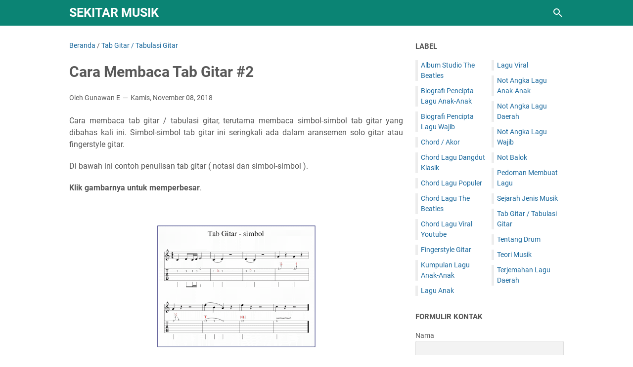

--- FILE ---
content_type: text/javascript; charset=UTF-8
request_url: https://www.sekitarmusik.com/feeds/posts/summary/-/Tab%20Gitar%20/%20Tabulasi%20Gitar?alt=json-in-script&orderby=updated&max-results=0&callback=msRandomIndex
body_size: 752
content:
// API callback
msRandomIndex({"version":"1.0","encoding":"UTF-8","feed":{"xmlns":"http://www.w3.org/2005/Atom","xmlns$openSearch":"http://a9.com/-/spec/opensearchrss/1.0/","xmlns$blogger":"http://schemas.google.com/blogger/2008","xmlns$georss":"http://www.georss.org/georss","xmlns$gd":"http://schemas.google.com/g/2005","xmlns$thr":"http://purl.org/syndication/thread/1.0","id":{"$t":"tag:blogger.com,1999:blog-2710459986425294986"},"updated":{"$t":"2025-10-12T14:40:02.362+07:00"},"category":[{"term":"Not Angka Lagu Daerah"},{"term":"Terjemahan Lagu Daerah"},{"term":"Not Angka Lagu Anak-Anak"},{"term":"Chord Lagu Dangdut Klasik"},{"term":"Chord Lagu The Beatles"},{"term":"Teori Musik"},{"term":"Not Angka Lagu Wajib"},{"term":"Chord Lagu Populer"},{"term":"Biografi Pencipta Lagu Wajib"},{"term":"Sejarah Jenis Musik"},{"term":"Album Studio The Beatles"},{"term":"Kumpulan Lagu Anak-Anak"},{"term":"Tab Gitar \/ Tabulasi Gitar"},{"term":"Tentang Drum"},{"term":"Biografi Pencipta Lagu Anak-Anak"},{"term":"Chord \/ Akor"},{"term":"Not Balok"},{"term":"Lagu Viral"},{"term":"Chord Lagu Viral Youtube"},{"term":"Fingerstyle Gitar"},{"term":"Lagu Anak"},{"term":"Pedoman Membuat Lagu"}],"title":{"type":"text","$t":"SEKITAR MUSIK"},"subtitle":{"type":"html","$t":"Membahas tentang musik dan yang berhubungan dengan musik"},"link":[{"rel":"http://schemas.google.com/g/2005#feed","type":"application/atom+xml","href":"https:\/\/www.sekitarmusik.com\/feeds\/posts\/summary"},{"rel":"self","type":"application/atom+xml","href":"https:\/\/www.blogger.com\/feeds\/2710459986425294986\/posts\/summary\/-\/Tab+Gitar+\/+Tabulasi+Gitar?alt=json-in-script\u0026max-results=0\u0026orderby=updated"},{"rel":"alternate","type":"text/html","href":"https:\/\/www.sekitarmusik.com\/search\/label\/Tab%20Gitar%20"},{"rel":"hub","href":"http://pubsubhubbub.appspot.com/"}],"author":[{"name":{"$t":"Gunawan E"},"uri":{"$t":"http:\/\/www.blogger.com\/profile\/08054996476870763290"},"email":{"$t":"noreply@blogger.com"},"gd$image":{"rel":"http://schemas.google.com/g/2005#thumbnail","width":"16","height":"16","src":"https:\/\/img1.blogblog.com\/img\/b16-rounded.gif"}}],"generator":{"version":"7.00","uri":"http://www.blogger.com","$t":"Blogger"},"openSearch$totalResults":{"$t":"0"},"openSearch$startIndex":{"$t":"1"},"openSearch$itemsPerPage":{"$t":"0"}}});

--- FILE ---
content_type: text/javascript; charset=UTF-8
request_url: https://www.sekitarmusik.com/feeds/posts/default/-/Tab%20Gitar%20/%20Tabulasi%20Gitar?alt=json-in-script&orderby=updated&start-index=1&max-results=5&callback=msRelatedPosts
body_size: 596
content:
// API callback
msRelatedPosts({"version":"1.0","encoding":"UTF-8","feed":{"xmlns":"http://www.w3.org/2005/Atom","xmlns$openSearch":"http://a9.com/-/spec/opensearchrss/1.0/","xmlns$blogger":"http://schemas.google.com/blogger/2008","xmlns$georss":"http://www.georss.org/georss","xmlns$gd":"http://schemas.google.com/g/2005","xmlns$thr":"http://purl.org/syndication/thread/1.0","id":{"$t":"tag:blogger.com,1999:blog-2710459986425294986"},"updated":{"$t":"2025-10-12T14:40:02.362+07:00"},"category":[{"term":"Not Angka Lagu Daerah"},{"term":"Terjemahan Lagu Daerah"},{"term":"Not Angka Lagu Anak-Anak"},{"term":"Chord Lagu Dangdut Klasik"},{"term":"Chord Lagu The Beatles"},{"term":"Teori Musik"},{"term":"Not Angka Lagu Wajib"},{"term":"Chord Lagu Populer"},{"term":"Biografi Pencipta Lagu Wajib"},{"term":"Sejarah Jenis Musik"},{"term":"Album Studio The Beatles"},{"term":"Kumpulan Lagu Anak-Anak"},{"term":"Tab Gitar \/ Tabulasi Gitar"},{"term":"Tentang Drum"},{"term":"Biografi Pencipta Lagu Anak-Anak"},{"term":"Chord \/ Akor"},{"term":"Not Balok"},{"term":"Lagu Viral"},{"term":"Chord Lagu Viral Youtube"},{"term":"Fingerstyle Gitar"},{"term":"Lagu Anak"},{"term":"Pedoman Membuat Lagu"}],"title":{"type":"text","$t":"SEKITAR MUSIK"},"subtitle":{"type":"html","$t":"Membahas tentang musik dan yang berhubungan dengan musik"},"link":[{"rel":"http://schemas.google.com/g/2005#feed","type":"application/atom+xml","href":"https:\/\/www.sekitarmusik.com\/feeds\/posts\/default"},{"rel":"self","type":"application/atom+xml","href":"https:\/\/www.blogger.com\/feeds\/2710459986425294986\/posts\/default\/-\/Tab+Gitar+\/+Tabulasi+Gitar?alt=json-in-script\u0026max-results=5\u0026orderby=updated"},{"rel":"alternate","type":"text/html","href":"https:\/\/www.sekitarmusik.com\/search\/label\/Tab%20Gitar%20"},{"rel":"hub","href":"http://pubsubhubbub.appspot.com/"}],"author":[{"name":{"$t":"Gunawan E"},"uri":{"$t":"http:\/\/www.blogger.com\/profile\/08054996476870763290"},"email":{"$t":"noreply@blogger.com"},"gd$image":{"rel":"http://schemas.google.com/g/2005#thumbnail","width":"16","height":"16","src":"https:\/\/img1.blogblog.com\/img\/b16-rounded.gif"}}],"generator":{"version":"7.00","uri":"http://www.blogger.com","$t":"Blogger"},"openSearch$totalResults":{"$t":"0"},"openSearch$startIndex":{"$t":"1"},"openSearch$itemsPerPage":{"$t":"5"}}});